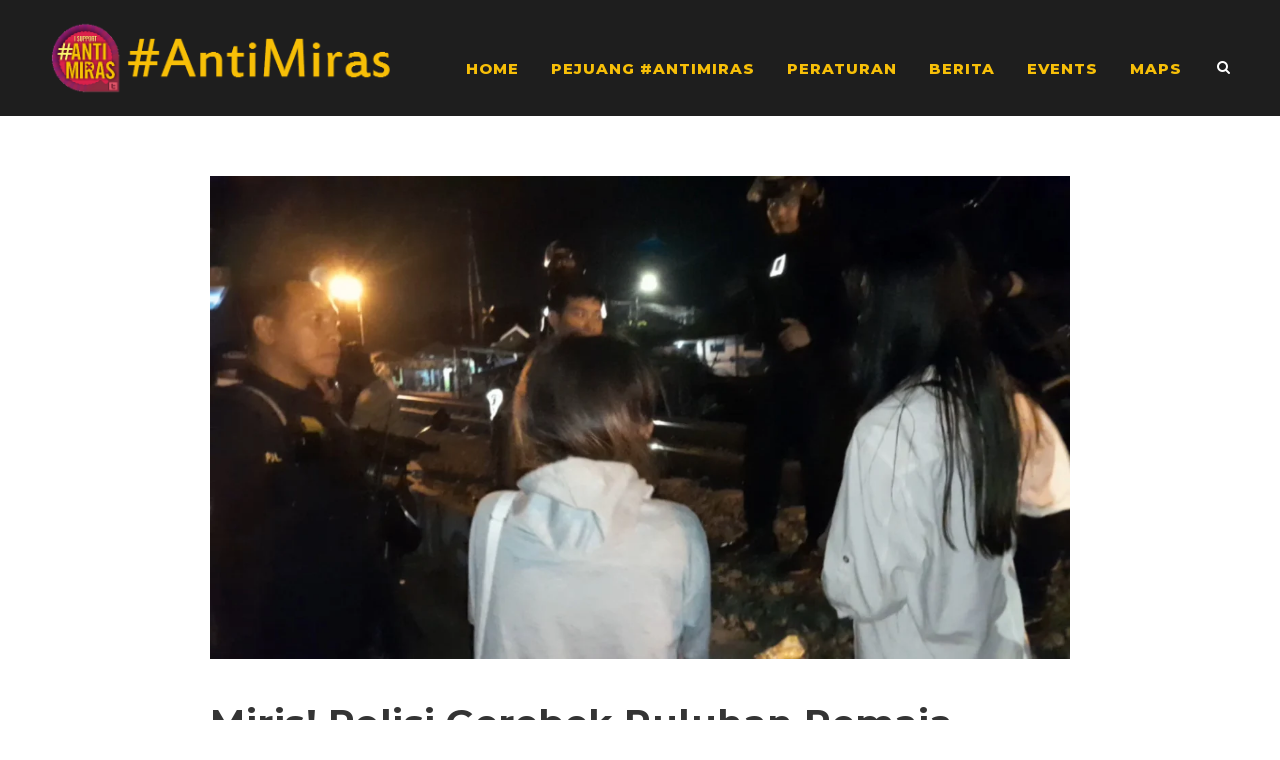

--- FILE ---
content_type: text/html; charset=UTF-8
request_url: https://antimiras.com/2023/08/miris-polisi-gerebek-puluhan-remaja-pesta-miras-di-tasikmalaya-ada-5-siswi-smk/
body_size: 10659
content:
<!DOCTYPE html>
<html lang="en-US" class="no-js">
<head>
	<meta charset="UTF-8">
	<meta name="viewport" content="width=device-width, initial-scale=1">
	<link rel="profile" href="https://gmpg.org/xfn/11">
	<link rel="pingback" href="https://antimiras.com/xmlrpc.php">
	<!-- Global site tag (gtag.js) - Google Analytics -->
<script async src="https://www.googletagmanager.com/gtag/js?id=UA-86879190-26"></script>
<script>
  window.dataLayer = window.dataLayer || [];
  function gtag(){dataLayer.push(arguments);}
  gtag('js', new Date());

  gtag('config', 'UA-86879190-26');
</script>

	<meta name='robots' content='index, follow, max-image-preview:large, max-snippet:-1, max-video-preview:-1' />

	<!-- This site is optimized with the Yoast SEO plugin v22.3 - https://yoast.com/wordpress/plugins/seo/ -->
	<title>Miris! Polisi Gerebek Puluhan Remaja Pesta Miras di Tasikmalaya, Ada 5 Siswi SMK - Anti Miras</title>
	<link rel="canonical" href="https://antimiras.com/2023/08/miris-polisi-gerebek-puluhan-remaja-pesta-miras-di-tasikmalaya-ada-5-siswi-smk/" />
	<meta property="og:locale" content="en_US" />
	<meta property="og:type" content="article" />
	<meta property="og:title" content="Miris! Polisi Gerebek Puluhan Remaja Pesta Miras di Tasikmalaya, Ada 5 Siswi SMK - Anti Miras" />
	<meta property="og:description" content="Petugas kepolisian dari Tim Maung Galunggung Polres Tasikmalaya Kota menggerebek puluhan remaja yang sedang pesta minuman keras (miras) di Jalan Burujul, Kota Tasikmalaya, Minggu dini hari, 30 Juli 2023. Dari puluhan remaja yang diamankan, lima di antaranya merupakan perempuan di bawah umur berstatus pelajar Sekolah Menengah Kejuruan (SMK). Saat digerebek, remaja putra dan putri itu [&hellip;]" />
	<meta property="og:url" content="https://antimiras.com/2023/08/miris-polisi-gerebek-puluhan-remaja-pesta-miras-di-tasikmalaya-ada-5-siswi-smk/" />
	<meta property="og:site_name" content="Anti Miras" />
	<meta property="article:published_time" content="2023-08-01T00:24:18+00:00" />
	<meta property="article:modified_time" content="2023-08-01T00:24:23+00:00" />
	<meta property="og:image" content="https://antimiras.com/wp-content/uploads/2023/08/polisi-gerebek-puluhan-remaja-pesta-miras-di-tasikmalaya-lima-diantaranya-siswi.webp" />
	<meta property="og:image:width" content="1265" />
	<meta property="og:image:height" content="711" />
	<meta property="og:image:type" content="image/webp" />
	<meta name="author" content="Anti Miras" />
	<meta name="twitter:card" content="summary_large_image" />
	<meta name="twitter:label1" content="Written by" />
	<meta name="twitter:data1" content="Anti Miras" />
	<meta name="twitter:label2" content="Est. reading time" />
	<meta name="twitter:data2" content="2 minutes" />
	<script type="application/ld+json" class="yoast-schema-graph">{"@context":"https://schema.org","@graph":[{"@type":"WebPage","@id":"https://antimiras.com/2023/08/miris-polisi-gerebek-puluhan-remaja-pesta-miras-di-tasikmalaya-ada-5-siswi-smk/","url":"https://antimiras.com/2023/08/miris-polisi-gerebek-puluhan-remaja-pesta-miras-di-tasikmalaya-ada-5-siswi-smk/","name":"Miris! Polisi Gerebek Puluhan Remaja Pesta Miras di Tasikmalaya, Ada 5 Siswi SMK - Anti Miras","isPartOf":{"@id":"https://antimiras.com/#website"},"primaryImageOfPage":{"@id":"https://antimiras.com/2023/08/miris-polisi-gerebek-puluhan-remaja-pesta-miras-di-tasikmalaya-ada-5-siswi-smk/#primaryimage"},"image":{"@id":"https://antimiras.com/2023/08/miris-polisi-gerebek-puluhan-remaja-pesta-miras-di-tasikmalaya-ada-5-siswi-smk/#primaryimage"},"thumbnailUrl":"https://antimiras.com/wp-content/uploads/2023/08/polisi-gerebek-puluhan-remaja-pesta-miras-di-tasikmalaya-lima-diantaranya-siswi.webp","datePublished":"2023-08-01T00:24:18+00:00","dateModified":"2023-08-01T00:24:23+00:00","author":{"@id":"https://antimiras.com/#/schema/person/18fe55350dc795e8444a72973415446f"},"breadcrumb":{"@id":"https://antimiras.com/2023/08/miris-polisi-gerebek-puluhan-remaja-pesta-miras-di-tasikmalaya-ada-5-siswi-smk/#breadcrumb"},"inLanguage":"en-US","potentialAction":[{"@type":"ReadAction","target":["https://antimiras.com/2023/08/miris-polisi-gerebek-puluhan-remaja-pesta-miras-di-tasikmalaya-ada-5-siswi-smk/"]}]},{"@type":"ImageObject","inLanguage":"en-US","@id":"https://antimiras.com/2023/08/miris-polisi-gerebek-puluhan-remaja-pesta-miras-di-tasikmalaya-ada-5-siswi-smk/#primaryimage","url":"https://antimiras.com/wp-content/uploads/2023/08/polisi-gerebek-puluhan-remaja-pesta-miras-di-tasikmalaya-lima-diantaranya-siswi.webp","contentUrl":"https://antimiras.com/wp-content/uploads/2023/08/polisi-gerebek-puluhan-remaja-pesta-miras-di-tasikmalaya-lima-diantaranya-siswi.webp","width":1265,"height":711},{"@type":"BreadcrumbList","@id":"https://antimiras.com/2023/08/miris-polisi-gerebek-puluhan-remaja-pesta-miras-di-tasikmalaya-ada-5-siswi-smk/#breadcrumb","itemListElement":[{"@type":"ListItem","position":1,"name":"Home","item":"https://antimiras.com/"},{"@type":"ListItem","position":2,"name":"Miris! Polisi Gerebek Puluhan Remaja Pesta Miras di Tasikmalaya, Ada 5 Siswi SMK"}]},{"@type":"WebSite","@id":"https://antimiras.com/#website","url":"https://antimiras.com/","name":"Anti Miras","description":"Gerakan Nasional Anti Miras &lt; 21 Tahun","potentialAction":[{"@type":"SearchAction","target":{"@type":"EntryPoint","urlTemplate":"https://antimiras.com/?s={search_term_string}"},"query-input":"required name=search_term_string"}],"inLanguage":"en-US"},{"@type":"Person","@id":"https://antimiras.com/#/schema/person/18fe55350dc795e8444a72973415446f","name":"Anti Miras","image":{"@type":"ImageObject","inLanguage":"en-US","@id":"https://antimiras.com/#/schema/person/image/","url":"https://secure.gravatar.com/avatar/aed403c1c087adb9601502a7b13bdfe8ab7e5cdb5df40a3b8da9597be697dd66?s=96&d=mm&r=g","contentUrl":"https://secure.gravatar.com/avatar/aed403c1c087adb9601502a7b13bdfe8ab7e5cdb5df40a3b8da9597be697dd66?s=96&d=mm&r=g","caption":"Anti Miras"},"url":"https://antimiras.com/author/anandapuja/"}]}</script>
	<!-- / Yoast SEO plugin. -->


<link rel='dns-prefetch' href='//fonts.googleapis.com' />
<link rel="alternate" type="application/rss+xml" title="Anti Miras &raquo; Feed" href="https://antimiras.com/feed/" />
<link rel="alternate" type="application/rss+xml" title="Anti Miras &raquo; Comments Feed" href="https://antimiras.com/comments/feed/" />
<link rel="alternate" type="application/rss+xml" title="Anti Miras &raquo; Miris! Polisi Gerebek Puluhan Remaja Pesta Miras di Tasikmalaya, Ada 5 Siswi SMK Comments Feed" href="https://antimiras.com/2023/08/miris-polisi-gerebek-puluhan-remaja-pesta-miras-di-tasikmalaya-ada-5-siswi-smk/feed/" />
<link rel="alternate" title="oEmbed (JSON)" type="application/json+oembed" href="https://antimiras.com/wp-json/oembed/1.0/embed?url=https%3A%2F%2Fantimiras.com%2F2023%2F08%2Fmiris-polisi-gerebek-puluhan-remaja-pesta-miras-di-tasikmalaya-ada-5-siswi-smk%2F" />
<link rel="alternate" title="oEmbed (XML)" type="text/xml+oembed" href="https://antimiras.com/wp-json/oembed/1.0/embed?url=https%3A%2F%2Fantimiras.com%2F2023%2F08%2Fmiris-polisi-gerebek-puluhan-remaja-pesta-miras-di-tasikmalaya-ada-5-siswi-smk%2F&#038;format=xml" />
<style id='wp-img-auto-sizes-contain-inline-css' type='text/css'>
img:is([sizes=auto i],[sizes^="auto," i]){contain-intrinsic-size:3000px 1500px}
/*# sourceURL=wp-img-auto-sizes-contain-inline-css */
</style>
<style id='wp-emoji-styles-inline-css' type='text/css'>

	img.wp-smiley, img.emoji {
		display: inline !important;
		border: none !important;
		box-shadow: none !important;
		height: 1em !important;
		width: 1em !important;
		margin: 0 0.07em !important;
		vertical-align: -0.1em !important;
		background: none !important;
		padding: 0 !important;
	}
/*# sourceURL=wp-emoji-styles-inline-css */
</style>
<style id='wp-block-library-inline-css' type='text/css'>
:root{--wp-block-synced-color:#7a00df;--wp-block-synced-color--rgb:122,0,223;--wp-bound-block-color:var(--wp-block-synced-color);--wp-editor-canvas-background:#ddd;--wp-admin-theme-color:#007cba;--wp-admin-theme-color--rgb:0,124,186;--wp-admin-theme-color-darker-10:#006ba1;--wp-admin-theme-color-darker-10--rgb:0,107,160.5;--wp-admin-theme-color-darker-20:#005a87;--wp-admin-theme-color-darker-20--rgb:0,90,135;--wp-admin-border-width-focus:2px}@media (min-resolution:192dpi){:root{--wp-admin-border-width-focus:1.5px}}.wp-element-button{cursor:pointer}:root .has-very-light-gray-background-color{background-color:#eee}:root .has-very-dark-gray-background-color{background-color:#313131}:root .has-very-light-gray-color{color:#eee}:root .has-very-dark-gray-color{color:#313131}:root .has-vivid-green-cyan-to-vivid-cyan-blue-gradient-background{background:linear-gradient(135deg,#00d084,#0693e3)}:root .has-purple-crush-gradient-background{background:linear-gradient(135deg,#34e2e4,#4721fb 50%,#ab1dfe)}:root .has-hazy-dawn-gradient-background{background:linear-gradient(135deg,#faaca8,#dad0ec)}:root .has-subdued-olive-gradient-background{background:linear-gradient(135deg,#fafae1,#67a671)}:root .has-atomic-cream-gradient-background{background:linear-gradient(135deg,#fdd79a,#004a59)}:root .has-nightshade-gradient-background{background:linear-gradient(135deg,#330968,#31cdcf)}:root .has-midnight-gradient-background{background:linear-gradient(135deg,#020381,#2874fc)}:root{--wp--preset--font-size--normal:16px;--wp--preset--font-size--huge:42px}.has-regular-font-size{font-size:1em}.has-larger-font-size{font-size:2.625em}.has-normal-font-size{font-size:var(--wp--preset--font-size--normal)}.has-huge-font-size{font-size:var(--wp--preset--font-size--huge)}.has-text-align-center{text-align:center}.has-text-align-left{text-align:left}.has-text-align-right{text-align:right}.has-fit-text{white-space:nowrap!important}#end-resizable-editor-section{display:none}.aligncenter{clear:both}.items-justified-left{justify-content:flex-start}.items-justified-center{justify-content:center}.items-justified-right{justify-content:flex-end}.items-justified-space-between{justify-content:space-between}.screen-reader-text{border:0;clip-path:inset(50%);height:1px;margin:-1px;overflow:hidden;padding:0;position:absolute;width:1px;word-wrap:normal!important}.screen-reader-text:focus{background-color:#ddd;clip-path:none;color:#444;display:block;font-size:1em;height:auto;left:5px;line-height:normal;padding:15px 23px 14px;text-decoration:none;top:5px;width:auto;z-index:100000}html :where(.has-border-color){border-style:solid}html :where([style*=border-top-color]){border-top-style:solid}html :where([style*=border-right-color]){border-right-style:solid}html :where([style*=border-bottom-color]){border-bottom-style:solid}html :where([style*=border-left-color]){border-left-style:solid}html :where([style*=border-width]){border-style:solid}html :where([style*=border-top-width]){border-top-style:solid}html :where([style*=border-right-width]){border-right-style:solid}html :where([style*=border-bottom-width]){border-bottom-style:solid}html :where([style*=border-left-width]){border-left-style:solid}html :where(img[class*=wp-image-]){height:auto;max-width:100%}:where(figure){margin:0 0 1em}html :where(.is-position-sticky){--wp-admin--admin-bar--position-offset:var(--wp-admin--admin-bar--height,0px)}@media screen and (max-width:600px){html :where(.is-position-sticky){--wp-admin--admin-bar--position-offset:0px}}

/*# sourceURL=wp-block-library-inline-css */
</style><style id='global-styles-inline-css' type='text/css'>
:root{--wp--preset--aspect-ratio--square: 1;--wp--preset--aspect-ratio--4-3: 4/3;--wp--preset--aspect-ratio--3-4: 3/4;--wp--preset--aspect-ratio--3-2: 3/2;--wp--preset--aspect-ratio--2-3: 2/3;--wp--preset--aspect-ratio--16-9: 16/9;--wp--preset--aspect-ratio--9-16: 9/16;--wp--preset--color--black: #000000;--wp--preset--color--cyan-bluish-gray: #abb8c3;--wp--preset--color--white: #ffffff;--wp--preset--color--pale-pink: #f78da7;--wp--preset--color--vivid-red: #cf2e2e;--wp--preset--color--luminous-vivid-orange: #ff6900;--wp--preset--color--luminous-vivid-amber: #fcb900;--wp--preset--color--light-green-cyan: #7bdcb5;--wp--preset--color--vivid-green-cyan: #00d084;--wp--preset--color--pale-cyan-blue: #8ed1fc;--wp--preset--color--vivid-cyan-blue: #0693e3;--wp--preset--color--vivid-purple: #9b51e0;--wp--preset--gradient--vivid-cyan-blue-to-vivid-purple: linear-gradient(135deg,rgb(6,147,227) 0%,rgb(155,81,224) 100%);--wp--preset--gradient--light-green-cyan-to-vivid-green-cyan: linear-gradient(135deg,rgb(122,220,180) 0%,rgb(0,208,130) 100%);--wp--preset--gradient--luminous-vivid-amber-to-luminous-vivid-orange: linear-gradient(135deg,rgb(252,185,0) 0%,rgb(255,105,0) 100%);--wp--preset--gradient--luminous-vivid-orange-to-vivid-red: linear-gradient(135deg,rgb(255,105,0) 0%,rgb(207,46,46) 100%);--wp--preset--gradient--very-light-gray-to-cyan-bluish-gray: linear-gradient(135deg,rgb(238,238,238) 0%,rgb(169,184,195) 100%);--wp--preset--gradient--cool-to-warm-spectrum: linear-gradient(135deg,rgb(74,234,220) 0%,rgb(151,120,209) 20%,rgb(207,42,186) 40%,rgb(238,44,130) 60%,rgb(251,105,98) 80%,rgb(254,248,76) 100%);--wp--preset--gradient--blush-light-purple: linear-gradient(135deg,rgb(255,206,236) 0%,rgb(152,150,240) 100%);--wp--preset--gradient--blush-bordeaux: linear-gradient(135deg,rgb(254,205,165) 0%,rgb(254,45,45) 50%,rgb(107,0,62) 100%);--wp--preset--gradient--luminous-dusk: linear-gradient(135deg,rgb(255,203,112) 0%,rgb(199,81,192) 50%,rgb(65,88,208) 100%);--wp--preset--gradient--pale-ocean: linear-gradient(135deg,rgb(255,245,203) 0%,rgb(182,227,212) 50%,rgb(51,167,181) 100%);--wp--preset--gradient--electric-grass: linear-gradient(135deg,rgb(202,248,128) 0%,rgb(113,206,126) 100%);--wp--preset--gradient--midnight: linear-gradient(135deg,rgb(2,3,129) 0%,rgb(40,116,252) 100%);--wp--preset--font-size--small: 13px;--wp--preset--font-size--medium: 20px;--wp--preset--font-size--large: 36px;--wp--preset--font-size--x-large: 42px;--wp--preset--spacing--20: 0.44rem;--wp--preset--spacing--30: 0.67rem;--wp--preset--spacing--40: 1rem;--wp--preset--spacing--50: 1.5rem;--wp--preset--spacing--60: 2.25rem;--wp--preset--spacing--70: 3.38rem;--wp--preset--spacing--80: 5.06rem;--wp--preset--shadow--natural: 6px 6px 9px rgba(0, 0, 0, 0.2);--wp--preset--shadow--deep: 12px 12px 50px rgba(0, 0, 0, 0.4);--wp--preset--shadow--sharp: 6px 6px 0px rgba(0, 0, 0, 0.2);--wp--preset--shadow--outlined: 6px 6px 0px -3px rgb(255, 255, 255), 6px 6px rgb(0, 0, 0);--wp--preset--shadow--crisp: 6px 6px 0px rgb(0, 0, 0);}:where(.is-layout-flex){gap: 0.5em;}:where(.is-layout-grid){gap: 0.5em;}body .is-layout-flex{display: flex;}.is-layout-flex{flex-wrap: wrap;align-items: center;}.is-layout-flex > :is(*, div){margin: 0;}body .is-layout-grid{display: grid;}.is-layout-grid > :is(*, div){margin: 0;}:where(.wp-block-columns.is-layout-flex){gap: 2em;}:where(.wp-block-columns.is-layout-grid){gap: 2em;}:where(.wp-block-post-template.is-layout-flex){gap: 1.25em;}:where(.wp-block-post-template.is-layout-grid){gap: 1.25em;}.has-black-color{color: var(--wp--preset--color--black) !important;}.has-cyan-bluish-gray-color{color: var(--wp--preset--color--cyan-bluish-gray) !important;}.has-white-color{color: var(--wp--preset--color--white) !important;}.has-pale-pink-color{color: var(--wp--preset--color--pale-pink) !important;}.has-vivid-red-color{color: var(--wp--preset--color--vivid-red) !important;}.has-luminous-vivid-orange-color{color: var(--wp--preset--color--luminous-vivid-orange) !important;}.has-luminous-vivid-amber-color{color: var(--wp--preset--color--luminous-vivid-amber) !important;}.has-light-green-cyan-color{color: var(--wp--preset--color--light-green-cyan) !important;}.has-vivid-green-cyan-color{color: var(--wp--preset--color--vivid-green-cyan) !important;}.has-pale-cyan-blue-color{color: var(--wp--preset--color--pale-cyan-blue) !important;}.has-vivid-cyan-blue-color{color: var(--wp--preset--color--vivid-cyan-blue) !important;}.has-vivid-purple-color{color: var(--wp--preset--color--vivid-purple) !important;}.has-black-background-color{background-color: var(--wp--preset--color--black) !important;}.has-cyan-bluish-gray-background-color{background-color: var(--wp--preset--color--cyan-bluish-gray) !important;}.has-white-background-color{background-color: var(--wp--preset--color--white) !important;}.has-pale-pink-background-color{background-color: var(--wp--preset--color--pale-pink) !important;}.has-vivid-red-background-color{background-color: var(--wp--preset--color--vivid-red) !important;}.has-luminous-vivid-orange-background-color{background-color: var(--wp--preset--color--luminous-vivid-orange) !important;}.has-luminous-vivid-amber-background-color{background-color: var(--wp--preset--color--luminous-vivid-amber) !important;}.has-light-green-cyan-background-color{background-color: var(--wp--preset--color--light-green-cyan) !important;}.has-vivid-green-cyan-background-color{background-color: var(--wp--preset--color--vivid-green-cyan) !important;}.has-pale-cyan-blue-background-color{background-color: var(--wp--preset--color--pale-cyan-blue) !important;}.has-vivid-cyan-blue-background-color{background-color: var(--wp--preset--color--vivid-cyan-blue) !important;}.has-vivid-purple-background-color{background-color: var(--wp--preset--color--vivid-purple) !important;}.has-black-border-color{border-color: var(--wp--preset--color--black) !important;}.has-cyan-bluish-gray-border-color{border-color: var(--wp--preset--color--cyan-bluish-gray) !important;}.has-white-border-color{border-color: var(--wp--preset--color--white) !important;}.has-pale-pink-border-color{border-color: var(--wp--preset--color--pale-pink) !important;}.has-vivid-red-border-color{border-color: var(--wp--preset--color--vivid-red) !important;}.has-luminous-vivid-orange-border-color{border-color: var(--wp--preset--color--luminous-vivid-orange) !important;}.has-luminous-vivid-amber-border-color{border-color: var(--wp--preset--color--luminous-vivid-amber) !important;}.has-light-green-cyan-border-color{border-color: var(--wp--preset--color--light-green-cyan) !important;}.has-vivid-green-cyan-border-color{border-color: var(--wp--preset--color--vivid-green-cyan) !important;}.has-pale-cyan-blue-border-color{border-color: var(--wp--preset--color--pale-cyan-blue) !important;}.has-vivid-cyan-blue-border-color{border-color: var(--wp--preset--color--vivid-cyan-blue) !important;}.has-vivid-purple-border-color{border-color: var(--wp--preset--color--vivid-purple) !important;}.has-vivid-cyan-blue-to-vivid-purple-gradient-background{background: var(--wp--preset--gradient--vivid-cyan-blue-to-vivid-purple) !important;}.has-light-green-cyan-to-vivid-green-cyan-gradient-background{background: var(--wp--preset--gradient--light-green-cyan-to-vivid-green-cyan) !important;}.has-luminous-vivid-amber-to-luminous-vivid-orange-gradient-background{background: var(--wp--preset--gradient--luminous-vivid-amber-to-luminous-vivid-orange) !important;}.has-luminous-vivid-orange-to-vivid-red-gradient-background{background: var(--wp--preset--gradient--luminous-vivid-orange-to-vivid-red) !important;}.has-very-light-gray-to-cyan-bluish-gray-gradient-background{background: var(--wp--preset--gradient--very-light-gray-to-cyan-bluish-gray) !important;}.has-cool-to-warm-spectrum-gradient-background{background: var(--wp--preset--gradient--cool-to-warm-spectrum) !important;}.has-blush-light-purple-gradient-background{background: var(--wp--preset--gradient--blush-light-purple) !important;}.has-blush-bordeaux-gradient-background{background: var(--wp--preset--gradient--blush-bordeaux) !important;}.has-luminous-dusk-gradient-background{background: var(--wp--preset--gradient--luminous-dusk) !important;}.has-pale-ocean-gradient-background{background: var(--wp--preset--gradient--pale-ocean) !important;}.has-electric-grass-gradient-background{background: var(--wp--preset--gradient--electric-grass) !important;}.has-midnight-gradient-background{background: var(--wp--preset--gradient--midnight) !important;}.has-small-font-size{font-size: var(--wp--preset--font-size--small) !important;}.has-medium-font-size{font-size: var(--wp--preset--font-size--medium) !important;}.has-large-font-size{font-size: var(--wp--preset--font-size--large) !important;}.has-x-large-font-size{font-size: var(--wp--preset--font-size--x-large) !important;}
/*# sourceURL=global-styles-inline-css */
</style>

<style id='classic-theme-styles-inline-css' type='text/css'>
/*! This file is auto-generated */
.wp-block-button__link{color:#fff;background-color:#32373c;border-radius:9999px;box-shadow:none;text-decoration:none;padding:calc(.667em + 2px) calc(1.333em + 2px);font-size:1.125em}.wp-block-file__button{background:#32373c;color:#fff;text-decoration:none}
/*# sourceURL=/wp-includes/css/classic-themes.min.css */
</style>
<link rel='stylesheet' id='gdlr-core-google-font-css' href='https://fonts.googleapis.com/css?family=Montserrat%3A100%2C100italic%2C200%2C200italic%2C300%2C300italic%2Cregular%2Citalic%2C500%2C500italic%2C600%2C600italic%2C700%2C700italic%2C800%2C800italic%2C900%2C900italic&#038;subset=cyrillic%2Ccyrillic-ext%2Clatin%2Clatin-ext%2Cvietnamese&#038;ver=6.9' type='text/css' media='all' />
<link rel='stylesheet' id='font-awesome-css' href='https://antimiras.com/wp-content/plugins/goodlayers-core/plugins/fontawesome/font-awesome.css?ver=6.9' type='text/css' media='all' />
<link rel='stylesheet' id='elegant-font-css' href='https://antimiras.com/wp-content/plugins/goodlayers-core/plugins/elegant/elegant-font.css?ver=6.9' type='text/css' media='all' />
<link rel='stylesheet' id='gdlr-core-plugin-css' href='https://antimiras.com/wp-content/plugins/goodlayers-core/plugins/style.css?ver=1708560000' type='text/css' media='all' />
<link rel='stylesheet' id='gdlr-core-page-builder-css' href='https://antimiras.com/wp-content/plugins/goodlayers-core/include/css/page-builder.css?ver=6.9' type='text/css' media='all' />
<link rel='stylesheet' id='logisco-style-core-css' href='https://antimiras.com/wp-content/themes/logisco/css/style-core.css?ver=6.9' type='text/css' media='all' />
<link rel='stylesheet' id='logisco-custom-style-css' href='https://antimiras.com/wp-content/uploads/logisco-style-custom.css?1708560000&#038;ver=6.9' type='text/css' media='all' />
<link rel='stylesheet' id='logisco-child-theme-style-css' href='https://antimiras.com/wp-content/themes/logisco-child/style.css?ver=6.9' type='text/css' media='all' />
<link rel='stylesheet' id='wp-block-paragraph-css' href='https://antimiras.com/wp-includes/blocks/paragraph/style.min.css?ver=6.9' type='text/css' media='all' />
<script type="text/javascript" src="https://antimiras.com/wp-includes/js/jquery/jquery.min.js?ver=3.7.1" id="jquery-core-js"></script>
<script type="text/javascript" src="https://antimiras.com/wp-includes/js/jquery/jquery-migrate.min.js?ver=3.4.1" id="jquery-migrate-js"></script>
<link rel="https://api.w.org/" href="https://antimiras.com/wp-json/" /><link rel="alternate" title="JSON" type="application/json" href="https://antimiras.com/wp-json/wp/v2/posts/10545" /><link rel="EditURI" type="application/rsd+xml" title="RSD" href="https://antimiras.com/xmlrpc.php?rsd" />
<meta name="generator" content="WordPress 6.9" />
<link rel='shortlink' href='https://antimiras.com/?p=10545' />
<link rel="icon" href="https://antimiras.com/wp-content/uploads/2013/07/cropped-logo-anti-miras-merah-32x32.jpg" sizes="32x32" />
<link rel="icon" href="https://antimiras.com/wp-content/uploads/2013/07/cropped-logo-anti-miras-merah-192x192.jpg" sizes="192x192" />
<link rel="apple-touch-icon" href="https://antimiras.com/wp-content/uploads/2013/07/cropped-logo-anti-miras-merah-180x180.jpg" />
<meta name="msapplication-TileImage" content="https://antimiras.com/wp-content/uploads/2013/07/cropped-logo-anti-miras-merah-270x270.jpg" />
</head>

<body class="wp-singular post-template-default single single-post postid-10545 single-format-standard wp-theme-logisco wp-child-theme-logisco-child gdlr-core-body logisco-body logisco-body-front logisco-full  logisco-blog-style-3  logisco-blockquote-style-2 gdlr-core-link-to-lightbox" data-home-url="https://antimiras.com/" >
<div class="logisco-mobile-header-wrap" ><div class="logisco-mobile-header logisco-header-background logisco-style-slide logisco-sticky-mobile-navigation " id="logisco-mobile-header" ><div class="logisco-mobile-header-container logisco-container clearfix" ><div class="logisco-logo  logisco-item-pdlr"><div class="logisco-logo-inner"><a class="" href="https://antimiras.com/" ><img src="https://antimiras.com/wp-content/uploads/2013/10/gerakan-nasional-anti-miras.png" alt="logo gerakan nasional anti miras" width="746" height="161" title="logo gerakan nasional anti miras" /></a></div></div><div class="logisco-mobile-menu-right" ><div class="logisco-main-menu-search" id="logisco-mobile-top-search" ><i class="fa fa-search" ></i></div><div class="logisco-top-search-wrap" >
	<div class="logisco-top-search-close" ></div>

	<div class="logisco-top-search-row" >
		<div class="logisco-top-search-cell" >
			<form role="search" method="get" class="search-form" action="https://antimiras.com/">
	<input type="text" class="search-field logisco-title-font" placeholder="Search..." value="" name="s">
	<div class="logisco-top-search-submit"><i class="fa fa-search" ></i></div>
	<input type="submit" class="search-submit" value="Search">
	<div class="logisco-top-search-close"><i class="icon_close" ></i></div>
</form>
		</div>
	</div>

</div>
<div class="logisco-mobile-menu" ><a class="logisco-mm-menu-button logisco-mobile-menu-button logisco-mobile-button-hamburger" href="#logisco-mobile-menu" ><span></span></a><div class="logisco-mm-menu-wrap logisco-navigation-font" id="logisco-mobile-menu" data-slide="right" ><ul id="menu-main-menu" class="m-menu"><li class="menu-item menu-item-type-custom menu-item-object-custom menu-item-home menu-item-7294"><a href="https://antimiras.com">Home</a></li>
<li class="menu-item menu-item-type-post_type menu-item-object-page menu-item-3261"><a href="https://antimiras.com/pejuang-antimiras/">Pejuang #AntiMiras</a></li>
<li class="menu-item menu-item-type-post_type menu-item-object-page menu-item-3262"><a href="https://antimiras.com/peraturan/">Peraturan</a></li>
<li class="menu-item menu-item-type-taxonomy menu-item-object-category menu-item-3251"><a href="https://antimiras.com/category/indeks/berita/">Berita</a></li>
<li class="menu-item menu-item-type-taxonomy menu-item-object-category menu-item-3252"><a href="https://antimiras.com/category/indeks/events/">Events</a></li>
<li class="menu-item menu-item-type-post_type menu-item-object-page menu-item-3267"><a href="https://antimiras.com/maps/">Maps</a></li>
</ul></div></div></div></div></div></div><div class="logisco-body-outer-wrapper ">
		<div class="logisco-body-wrapper clearfix  logisco-with-frame">
		
<header class="logisco-header-wrap logisco-header-style-plain  logisco-style-menu-right logisco-sticky-navigation logisco-style-fixed" data-navigation-offset="75"  >
	<div class="logisco-header-background" ></div>
	<div class="logisco-header-container  logisco-header-full">
			
		<div class="logisco-header-container-inner clearfix">
			<div class="logisco-logo  logisco-item-pdlr"><div class="logisco-logo-inner"><a class="" href="https://antimiras.com/" ><img src="https://antimiras.com/wp-content/uploads/2013/10/gerakan-nasional-anti-miras.png" alt="logo gerakan nasional anti miras" width="746" height="161" title="logo gerakan nasional anti miras" /></a></div></div>			<div class="logisco-navigation logisco-item-pdlr clearfix " >
			<div class="logisco-main-menu" id="logisco-main-menu" ><ul id="menu-main-menu-1" class="sf-menu"><li  class="menu-item menu-item-type-custom menu-item-object-custom menu-item-home menu-item-7294 logisco-normal-menu"><a href="https://antimiras.com">Home</a></li>
<li  class="menu-item menu-item-type-post_type menu-item-object-page menu-item-3261 logisco-normal-menu"><a href="https://antimiras.com/pejuang-antimiras/">Pejuang #AntiMiras</a></li>
<li  class="menu-item menu-item-type-post_type menu-item-object-page menu-item-3262 logisco-normal-menu"><a href="https://antimiras.com/peraturan/">Peraturan</a></li>
<li  class="menu-item menu-item-type-taxonomy menu-item-object-category menu-item-3251 logisco-normal-menu"><a href="https://antimiras.com/category/indeks/berita/">Berita</a></li>
<li  class="menu-item menu-item-type-taxonomy menu-item-object-category menu-item-3252 logisco-normal-menu"><a href="https://antimiras.com/category/indeks/events/">Events</a></li>
<li  class="menu-item menu-item-type-post_type menu-item-object-page menu-item-3267 logisco-normal-menu"><a href="https://antimiras.com/maps/">Maps</a></li>
</ul><div class="logisco-navigation-slide-bar" id="logisco-navigation-slide-bar" ></div></div><div class="logisco-main-menu-right-wrap clearfix " ><div class="logisco-main-menu-search" id="logisco-top-search" ><i class="fa fa-search" ></i></div><div class="logisco-top-search-wrap" >
	<div class="logisco-top-search-close" ></div>

	<div class="logisco-top-search-row" >
		<div class="logisco-top-search-cell" >
			<form role="search" method="get" class="search-form" action="https://antimiras.com/">
	<input type="text" class="search-field logisco-title-font" placeholder="Search..." value="" name="s">
	<div class="logisco-top-search-submit"><i class="fa fa-search" ></i></div>
	<input type="submit" class="search-submit" value="Search">
	<div class="logisco-top-search-close"><i class="icon_close" ></i></div>
</form>
		</div>
	</div>

</div>
</div>			</div><!-- logisco-navigation -->

		</div><!-- logisco-header-inner -->
	</div><!-- logisco-header-container -->
</header><!-- header -->	<div class="logisco-page-wrapper" id="logisco-page-wrapper" ><div class="logisco-header-transparent-substitute" ></div><div class="logisco-content-container logisco-container "><div class=" logisco-sidebar-wrap clearfix logisco-line-height-0 logisco-sidebar-style-none" ><div class=" logisco-sidebar-center logisco-column-60 logisco-line-height" ><div class="logisco-content-wrap logisco-item-pdlr clearfix" ><div class="logisco-content-area" ><article id="post-10545" class="post-10545 post type-post status-publish format-standard has-post-thumbnail hentry category-indeks">
	<div class="logisco-single-article clearfix" >
		<div class="logisco-single-article-thumbnail logisco-media-image" ><img src="https://antimiras.com/wp-content/uploads/2023/08/polisi-gerebek-puluhan-remaja-pesta-miras-di-tasikmalaya-lima-diantaranya-siswi.webp" alt="" width="1265" height="711" title="polisi-gerebek-puluhan-remaja-pesta-miras-di-tasikmalaya-lima-diantaranya-siswi" /></div><header class="logisco-single-article-head clearfix" ><div class="logisco-single-article-head-right"><h1 class="logisco-single-article-title">Miris! Polisi Gerebek Puluhan Remaja Pesta Miras di Tasikmalaya, Ada 5 Siswi SMK</h1><div class="logisco-blog-info-wrapper" ><div class="logisco-blog-info logisco-blog-info-font logisco-blog-info-date post-date updated "><span class="logisco-head" ><i class="icon_clock_alt" ></i></span><a href="https://antimiras.com/2023/08/01/">1 August 2023</a></div></div></div></header><div class="logisco-single-article-content">
<p>Petugas kepolisian dari Tim Maung Galunggung Polres Tasikmalaya Kota menggerebek puluhan remaja yang sedang pesta minuman keras (miras) di Jalan Burujul, Kota Tasikmalaya, Minggu dini hari, 30 Juli 2023. Dari puluhan remaja yang diamankan, lima di antaranya merupakan perempuan di bawah umur berstatus pelajar Sekolah Menengah Kejuruan (SMK).</p>



<p>Saat digerebek, remaja putra dan putri itu tengah asyik menenggak miras jenis ciu, yang dikemas di dalam botol air mineral ukuran 1 liter. Untuk mengelabui petugas, mereka berpesta miras di atas loteng rumah, di samping rel kereta api. Kepala Tim (Katim) Maung Galunggung Polres Tasikmalaya Kota, Bripka Sartatu mengatakan, penggebekan itu dilakukan setelah pihaknya menerima laporan dari masyarakat bahwa di lokasi itu, banyak remaja yang berpesta miras dan meresahkan.</p>



<p>Setelah dilakukan pengecekan, ternyata benar di samping rel kereta banyak sepeda motor yang terparkir. Sementara itu, para remaja itu meminum miras di atas loteng rumah. &#8220;Barusan ada laporan, bahwa si sekitaran sini ada yang pesta minuman keras. Lokasinya di atas loteng rumah. Kebetulan kami patroli ke daerah sini, ternyata benar ditemukan yang pesta miras,&#8221; kata Bripka Sartanu, Minggu dini hari, 30 Juli 2023.</p>



<p>Menurut Sartanu, dari puluhan remaja yang diamankan, lima di antaranya merupakan perempuan di bawah umur dan masih berstatus pelajar SMK. Namun, saat dilakukan pemeriksaan tiga di antaranya melarikan diri.</p>



<p>Para wanita yang masih berusia sekira 16 tahun itu secara terang-terangan mengakui bahwa dirinya sedang mabuk, bahkan satu wanita mengaku sudah menenggak miras sebanyak tiga botol.</p>



<p>&#8220;Kebetulan di sini beberapa remaja sedang minum, ada jumlahnya puluhan remaja. Ada wanita di bawah umur, barusan kita cek ada lima orang. Tiga orang melarikan diri, yang dua kita amankan. Mereka masih di bawah umur,&#8221; ucap Sartanu. Usai didata, puluhan remaja yang kedapatan berpesta miras itu langsung digelandang ke Mapolres Tasikmalaya Kota berikut barang bukti sejumlah sepeda motor yang tak dilengkapi surat-surat kendaraan dan berkenalpot bising. <a href="https://www.viva.co.id/berita/nasional/1622631-miris-polisi-gerebek-puluhan-remaja-pesta-miras-di-tasikmalaya-ada-5-siswi-smk?page=all" target="_blank" rel="noreferrer noopener">VIVA</a></p>
</div>	</div><!-- logisco-single-article -->
</article><!-- post-id -->
</div><div class="logisco-single-social-share logisco-item-rvpdlr clearfix" ><div class="gdlr-core-social-share-item gdlr-core-item-pdb  gdlr-core-left-align gdlr-core-social-share-right-text gdlr-core-item-mglr gdlr-core-style-plain gdlr-core-no-counter " style="padding-bottom: 0px ;"  ><span class="gdlr-core-social-share-wrap"><a class="gdlr-core-social-share-facebook" href="https://www.facebook.com/sharer/sharer.php?caption=Miris%21+Polisi+Gerebek+Puluhan+Remaja+Pesta+Miras+di+Tasikmalaya%2C+Ada+5+Siswi+SMK&#038;u=https://antimiras.com/2023/08/miris-polisi-gerebek-puluhan-remaja-pesta-miras-di-tasikmalaya-ada-5-siswi-smk/" target="_blank" onclick="javascript:window.open(this.href,&#039;&#039;, &#039;menubar=no,toolbar=no,resizable=yes,scrollbars=yes,height=602,width=555&#039;);return false;"  ><i class="fa fa-facebook" ></i></a><a class="gdlr-core-social-share-google-plus" href="https://plus.google.com/share?url=https://antimiras.com/2023/08/miris-polisi-gerebek-puluhan-remaja-pesta-miras-di-tasikmalaya-ada-5-siswi-smk/" target="_blank" onclick="javascript:window.open(this.href,&#039;&#039;, &#039;menubar=no,toolbar=no,resizable=yes,scrollbars=yes,height=614,width=496&#039;);return false;"  ><i class="fa fa-google-plus" ></i></a><a class="gdlr-core-social-share-pinterest" href="https://pinterest.com/pin/create/button/?url=https://antimiras.com/2023/08/miris-polisi-gerebek-puluhan-remaja-pesta-miras-di-tasikmalaya-ada-5-siswi-smk/&#038;media=https://antimiras.com/wp-content/uploads/2023/08/polisi-gerebek-puluhan-remaja-pesta-miras-di-tasikmalaya-lima-diantaranya-siswi.webp" target="_blank" onclick="javascript:window.open(this.href,&#039;&#039;, &#039;menubar=no,toolbar=no,resizable=yes,scrollbars=yes,height=553,width=750&#039;);return false;"><i class="fa fa-pinterest-p" ></i></a><a class="gdlr-core-social-share-twitter" href="https://twitter.com/intent/tweet?text=Miris%21+Polisi+Gerebek+Puluhan+Remaja+Pesta+Miras+di+Tasikmalaya%2C+Ada+5+Siswi+SMK&#038;url=https://antimiras.com/2023/08/miris-polisi-gerebek-puluhan-remaja-pesta-miras-di-tasikmalaya-ada-5-siswi-smk/" target="_blank" onclick="javascript:window.open(this.href,&#039;&#039;, &#039;menubar=no,toolbar=no,resizable=yes,scrollbars=yes,height=255,width=555&#039;);return false;"  ><i class="fa fa-twitter" ></i></a></span></div></div><div class="logisco-single-magazine-author-tags clearfix" ></div>
<div id="comments" class="logisco-comments-area">
	<div id="respond" class="comment-respond">
		<h4 id="reply-title" class="comment-reply-title ">Leave a Reply <small><a rel="nofollow" id="cancel-comment-reply-link" href="/2023/08/miris-polisi-gerebek-puluhan-remaja-pesta-miras-di-tasikmalaya-ada-5-siswi-smk/#respond" style="display:none;">Cancel Reply</a></small></h4><form action="https://antimiras.com/wp-comments-post.php" method="post" id="commentform" class="comment-form"><div class="comment-form-comment"><textarea id="comment" name="comment" cols="45" rows="8" aria-required="true" placeholder="Comment*" ></textarea></div><div class="logisco-comment-form-author" ><input id="author" name="author" type="text" value="" placeholder="Name*" size="30" /></div>
<div class="logisco-comment-form-email" ><input id="email" name="email" type="text" value="" placeholder="Email*" size="30" /></div>
<div class="logisco-comment-form-url" ><input id="url" name="url" type="text" value="" placeholder="Website" size="30" /></div><div class="clear"></div>
<p class="comment-form-cookies-consent"><input id="wp-comment-cookies-consent" name="wp-comment-cookies-consent" type="checkbox" value="yes" /><label for="wp-comment-cookies-consent">Save my name, email, and website in this browser for the next time I comment.</label></p>
<p class="form-submit"><input name="submit" type="submit" id="submit" class="submit" value="Post Comment" /> <input type='hidden' name='comment_post_ID' value='10545' id='comment_post_ID' />
<input type='hidden' name='comment_parent' id='comment_parent' value='0' />
</p><p style="display: none;"><input type="hidden" id="akismet_comment_nonce" name="akismet_comment_nonce" value="107edc612a" /></p><p style="display: none !important;" class="akismet-fields-container" data-prefix="ak_"><label>&#916;<textarea name="ak_hp_textarea" cols="45" rows="8" maxlength="100"></textarea></label><input type="hidden" id="ak_js_1" name="ak_js" value="13"/><script>document.getElementById( "ak_js_1" ).setAttribute( "value", ( new Date() ).getTime() );</script></p></form>	</div><!-- #respond -->
	</div><!-- logisco-comments-area --></div></div></div></div></div><footer><div class="logisco-copyright-wrapper" ><div class="logisco-copyright-container logisco-container"><div class="logisco-copyright-text logisco-item-pdlr">Copyrights Gerakan Nasional Anti Miras - All Rights Reserved</div></div></div></footer></div></div><a href="#logisco-top-anchor" class="logisco-footer-back-to-top-button" id="logisco-footer-back-to-top-button"><i class="fa fa-angle-up" ></i></a>
<script type="speculationrules">
{"prefetch":[{"source":"document","where":{"and":[{"href_matches":"/*"},{"not":{"href_matches":["/wp-*.php","/wp-admin/*","/wp-content/uploads/*","/wp-content/*","/wp-content/plugins/*","/wp-content/themes/logisco-child/*","/wp-content/themes/logisco/*","/*\\?(.+)"]}},{"not":{"selector_matches":"a[rel~=\"nofollow\"]"}},{"not":{"selector_matches":".no-prefetch, .no-prefetch a"}}]},"eagerness":"conservative"}]}
</script>
<script type="text/javascript" src="https://antimiras.com/wp-content/plugins/goodlayers-core/plugins/script.js?ver=1708560000" id="gdlr-core-plugin-js"></script>
<script type="text/javascript" id="gdlr-core-page-builder-js-extra">
/* <![CDATA[ */
var gdlr_core_pbf = {"admin":"","video":{"width":"640","height":"360"},"ajax_url":"https://antimiras.com/wp-admin/admin-ajax.php"};
//# sourceURL=gdlr-core-page-builder-js-extra
/* ]]> */
</script>
<script type="text/javascript" src="https://antimiras.com/wp-content/plugins/goodlayers-core/include/js/page-builder.js?ver=1.3.9" id="gdlr-core-page-builder-js"></script>
<script type="text/javascript" src="https://antimiras.com/wp-includes/js/jquery/ui/effect.min.js?ver=1.13.3" id="jquery-effects-core-js"></script>
<script type="text/javascript" src="https://antimiras.com/wp-content/themes/logisco/js/jquery.mmenu.js?ver=1.0.0" id="jquery-mmenu-js"></script>
<script type="text/javascript" src="https://antimiras.com/wp-content/themes/logisco/js/jquery.superfish.js?ver=1.0.0" id="jquery-superfish-js"></script>
<script type="text/javascript" src="https://antimiras.com/wp-content/themes/logisco/js/script-core.js?ver=1.0.0" id="logisco-script-core-js"></script>
<script type="text/javascript" src="https://antimiras.com/wp-includes/js/comment-reply.min.js?ver=6.9" id="comment-reply-js" async="async" data-wp-strategy="async" fetchpriority="low"></script>
<script defer type="text/javascript" src="https://antimiras.com/wp-content/plugins/akismet/_inc/akismet-frontend.js?ver=1767748686" id="akismet-frontend-js"></script>
<script id="wp-emoji-settings" type="application/json">
{"baseUrl":"https://s.w.org/images/core/emoji/17.0.2/72x72/","ext":".png","svgUrl":"https://s.w.org/images/core/emoji/17.0.2/svg/","svgExt":".svg","source":{"concatemoji":"https://antimiras.com/wp-includes/js/wp-emoji-release.min.js?ver=6.9"}}
</script>
<script type="module">
/* <![CDATA[ */
/*! This file is auto-generated */
const a=JSON.parse(document.getElementById("wp-emoji-settings").textContent),o=(window._wpemojiSettings=a,"wpEmojiSettingsSupports"),s=["flag","emoji"];function i(e){try{var t={supportTests:e,timestamp:(new Date).valueOf()};sessionStorage.setItem(o,JSON.stringify(t))}catch(e){}}function c(e,t,n){e.clearRect(0,0,e.canvas.width,e.canvas.height),e.fillText(t,0,0);t=new Uint32Array(e.getImageData(0,0,e.canvas.width,e.canvas.height).data);e.clearRect(0,0,e.canvas.width,e.canvas.height),e.fillText(n,0,0);const a=new Uint32Array(e.getImageData(0,0,e.canvas.width,e.canvas.height).data);return t.every((e,t)=>e===a[t])}function p(e,t){e.clearRect(0,0,e.canvas.width,e.canvas.height),e.fillText(t,0,0);var n=e.getImageData(16,16,1,1);for(let e=0;e<n.data.length;e++)if(0!==n.data[e])return!1;return!0}function u(e,t,n,a){switch(t){case"flag":return n(e,"\ud83c\udff3\ufe0f\u200d\u26a7\ufe0f","\ud83c\udff3\ufe0f\u200b\u26a7\ufe0f")?!1:!n(e,"\ud83c\udde8\ud83c\uddf6","\ud83c\udde8\u200b\ud83c\uddf6")&&!n(e,"\ud83c\udff4\udb40\udc67\udb40\udc62\udb40\udc65\udb40\udc6e\udb40\udc67\udb40\udc7f","\ud83c\udff4\u200b\udb40\udc67\u200b\udb40\udc62\u200b\udb40\udc65\u200b\udb40\udc6e\u200b\udb40\udc67\u200b\udb40\udc7f");case"emoji":return!a(e,"\ud83e\u1fac8")}return!1}function f(e,t,n,a){let r;const o=(r="undefined"!=typeof WorkerGlobalScope&&self instanceof WorkerGlobalScope?new OffscreenCanvas(300,150):document.createElement("canvas")).getContext("2d",{willReadFrequently:!0}),s=(o.textBaseline="top",o.font="600 32px Arial",{});return e.forEach(e=>{s[e]=t(o,e,n,a)}),s}function r(e){var t=document.createElement("script");t.src=e,t.defer=!0,document.head.appendChild(t)}a.supports={everything:!0,everythingExceptFlag:!0},new Promise(t=>{let n=function(){try{var e=JSON.parse(sessionStorage.getItem(o));if("object"==typeof e&&"number"==typeof e.timestamp&&(new Date).valueOf()<e.timestamp+604800&&"object"==typeof e.supportTests)return e.supportTests}catch(e){}return null}();if(!n){if("undefined"!=typeof Worker&&"undefined"!=typeof OffscreenCanvas&&"undefined"!=typeof URL&&URL.createObjectURL&&"undefined"!=typeof Blob)try{var e="postMessage("+f.toString()+"("+[JSON.stringify(s),u.toString(),c.toString(),p.toString()].join(",")+"));",a=new Blob([e],{type:"text/javascript"});const r=new Worker(URL.createObjectURL(a),{name:"wpTestEmojiSupports"});return void(r.onmessage=e=>{i(n=e.data),r.terminate(),t(n)})}catch(e){}i(n=f(s,u,c,p))}t(n)}).then(e=>{for(const n in e)a.supports[n]=e[n],a.supports.everything=a.supports.everything&&a.supports[n],"flag"!==n&&(a.supports.everythingExceptFlag=a.supports.everythingExceptFlag&&a.supports[n]);var t;a.supports.everythingExceptFlag=a.supports.everythingExceptFlag&&!a.supports.flag,a.supports.everything||((t=a.source||{}).concatemoji?r(t.concatemoji):t.wpemoji&&t.twemoji&&(r(t.twemoji),r(t.wpemoji)))});
//# sourceURL=https://antimiras.com/wp-includes/js/wp-emoji-loader.min.js
/* ]]> */
</script>

<script defer src="https://static.cloudflareinsights.com/beacon.min.js/vcd15cbe7772f49c399c6a5babf22c1241717689176015" integrity="sha512-ZpsOmlRQV6y907TI0dKBHq9Md29nnaEIPlkf84rnaERnq6zvWvPUqr2ft8M1aS28oN72PdrCzSjY4U6VaAw1EQ==" data-cf-beacon='{"version":"2024.11.0","token":"fd5fac9587674226a6a8f1b32e3d7411","r":1,"server_timing":{"name":{"cfCacheStatus":true,"cfEdge":true,"cfExtPri":true,"cfL4":true,"cfOrigin":true,"cfSpeedBrain":true},"location_startswith":null}}' crossorigin="anonymous"></script>
</body>
</html>